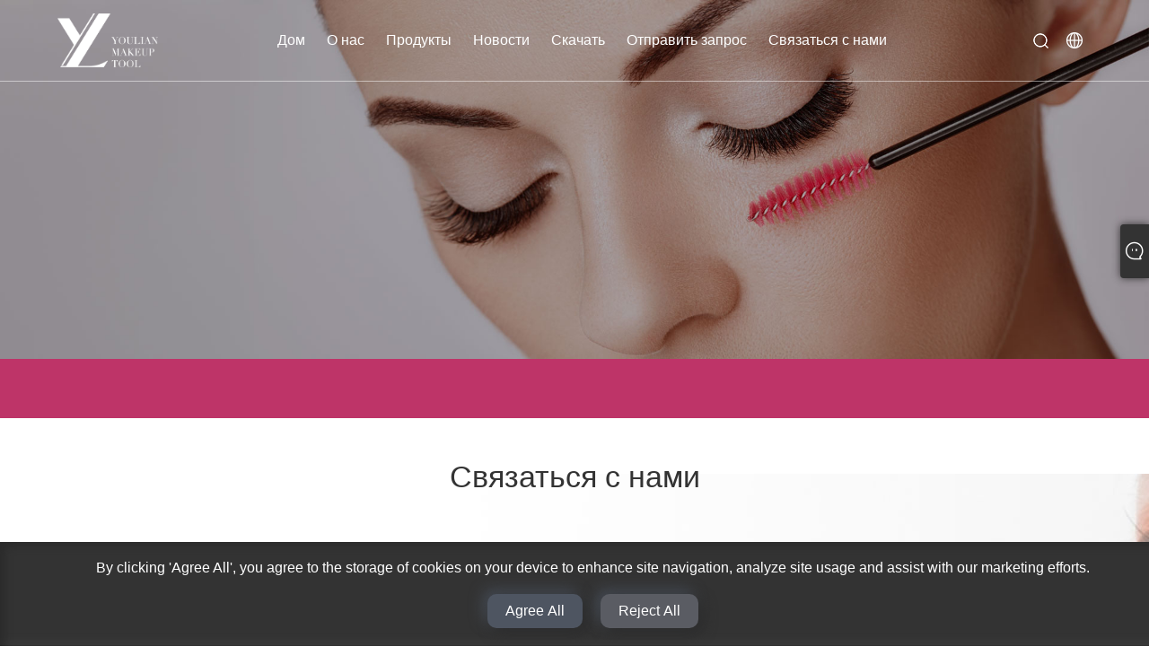

--- FILE ---
content_type: text/html; charset=utf-8
request_url: https://ru.yolybrush.com/contact.html
body_size: 8072
content:

<!DOCTYPE html>
<html xmlns="https://www.w3.org/1999/xhtml" lang="ru" >
<head>
    <meta http-equiv="Content-Type" content="text/html; charset=utf-8">
    <meta name="viewport" content="width=device-width, initial-scale=1, minimum-scale=1, maximum-scale=1">
    
<title>Свяжитесь с нами - Guangdong Youlian Brush Co., Ltd.</title>
<meta name="keywords" content="Связаться с нами" />
<meta name="description" content="Вы можете позвонить нам, отправить электронное письмо. Мы всегда будем готовы к вашим требованиям или облегчить ваш визит." />
<link rel="shortcut icon" href="/upload/7253/20230815150939278746.ico" type="image/x-icon" />
<!-- Google Tag Manager -->
<script>(function(w,d,s,l,i){w[l]=w[l]||[];w[l].push({'gtm.start':
new Date().getTime(),event:'gtm.js'});var f=d.getElementsByTagName(s)[0],
j=d.createElement(s),dl=l!='dataLayer'?'&l='+l:'';j.async=true;j.src=
'https://www.googletagmanager.com/gtm.js?id='+i+dl;f.parentNode.insertBefore(j,f);
})(window,document,'script','dataLayer','GTM-M2L63K6F');</script>
<!-- End Google Tag Manager -->
<!-- Google tag (gtag.js) -->
<script async src="https://www.googletagmanager.com/gtag/js?id=G-12B49CSG4W"></script>
<script>
  window.dataLayer = window.dataLayer || [];
  function gtag(){dataLayer.push(arguments);}
  gtag('js', new Date());

  gtag('config', 'G-12B49CSG4W');
</script>
<link rel="dns-prefetch" href="https://style.trade-cloud.com.cn" />
<link rel="dns-prefetch" href="https://i.trade-cloud.com.cn" />
    <meta property="og:type" content="article" />
    <meta property="og:title" content="Свяжитесь с нами - Guangdong Youlian Brush Co., Ltd." />
    <meta property="og:description" content="Вы можете позвонить нам, отправить электронное письмо. Мы всегда будем готовы к вашим требованиям или облегчить ваш визит." />
    <meta property="og:url" content="https://ru.yolybrush.com/contact.html" />
    <meta property="og:site_name" content="Guangdong Youlian Brush Co., Ltd." />
    <link href="https://ru.yolybrush.com/contact.html" rel="canonical" />
    <link rel="alternate" hreflang="en"  href="https://www.yolybrush.com/contact.html"/>
<link rel="alternate" hreflang="x-default"  href="https://www.yolybrush.com/contact.html"/>
<link rel="alternate" hreflang="es"  href="https://es.yolybrush.com/contact.html"/>
<link rel="alternate" hreflang="pt"  href="https://pt.yolybrush.com/contact.html"/>
<link rel="alternate" hreflang="ru"  href="https://ru.yolybrush.com/contact.html"/>
<link rel="alternate" hreflang="fr"  href="https://fr.yolybrush.com/contact.html"/>
<link rel="alternate" hreflang="ja"  href="https://ja.yolybrush.com/contact.html"/>
<link rel="alternate" hreflang="de"  href="https://de.yolybrush.com/contact.html"/>
<link rel="alternate" hreflang="vi"  href="https://vi.yolybrush.com/contact.html"/>
<link rel="alternate" hreflang="it"  href="https://it.yolybrush.com/contact.html"/>
<link rel="alternate" hreflang="nl"  href="https://nl.yolybrush.com/contact.html"/>
<link rel="alternate" hreflang="th"  href="https://th.yolybrush.com/contact.html"/>
<link rel="alternate" hreflang="pl"  href="https://pl.yolybrush.com/contact.html"/>
<link rel="alternate" hreflang="ko"  href="https://ko.yolybrush.com/contact.html"/>
<link rel="alternate" hreflang="sv"  href="https://sv.yolybrush.com/contact.html"/>
<link rel="alternate" hreflang="hu"  href="https://hu.yolybrush.com/contact.html"/>
<link rel="alternate" hreflang="ms"  href="https://ms.yolybrush.com/contact.html"/>
<link rel="alternate" hreflang="bn"  href="https://bn.yolybrush.com/contact.html"/>
<link rel="alternate" hreflang="da"  href="https://da.yolybrush.com/contact.html"/>
<link rel="alternate" hreflang="fi"  href="https://fi.yolybrush.com/contact.html"/>
<link rel="alternate" hreflang="tl"  href="https://tl.yolybrush.com/contact.html"/>
<link rel="alternate" hreflang="id"  href="https://id.yolybrush.com/contact.html"/>

    
<link rel="stylesheet" href="/Template/307/css/public.css" />
<script src="/Template/307/js/swiper.animate1.0.3.min.js"></script>
<link rel="stylesheet" type="text/css" href="/Template/307/css/im.css" />
<link rel="stylesheet" type="text/css" href="/Template/307/css/language.css">
<link rel="stylesheet" href="/Template/307/css/iconfont.css" />

    <link type="text/css" rel="stylesheet" href="/Template/307/default/css/product.css" />
    <link rel="stylesheet" type="text/css" href="/Template/307/default/css/product_mobile.css">
    <script src="/Template/307/js/jquery.min.js"></script>
    <script type="text/javascript" src="/Template/307/js/owl.carousel.js"></script>
    <script type="text/javascript" src="/js/book.js"></script>
    <link type="text/css" rel="stylesheet" href="/css/inside.css" />
</head>
<body>
    <div class="container">
        
<header>
    <div class="header ">
        <div class="content">
            <div class="conwidth">
                <div class="box clearfix">
                    <div class="logo clearfix"><a href="/" title="Guangdong Youlian Brush Co., Ltd."><img src="/upload/7253/20230803150458257272.png" alt="Guangdong Youlian Brush Co., Ltd." />
                    </a></div>
                    <div class="nav">
                        <ul class="clearfix">
                            <li><a href="/" title="Дом">Дом</a></li><li><a href="/about.html" title="О нас">О нас</a><div class="drop-down"><ul><li><a title="О нас" href="/about.html">О нас</a></li><li><a title="Сертификаты" href="/about-373379.html">Сертификаты</a></li><li><a title="Оборудование" href="/about-373380.html">Оборудование</a></li><li><a title="Часто задаваемые вопросы" href="/about-373381.html">Часто задаваемые вопросы</a></li><li><a title="Деловой поток" href="/about-373552.html">Деловой поток</a></li></ul></div></li><li><a href="/products.html" title="Продукты">Продукты</a><div class="drop-down"><ul><li><a title="Кисть для лица" href="/face-brush">Кисть для лица</a><ul><li><a title="Кисть для румян" href="/blush-brush"><em>Кисть для румян</em></a></li><li><a title="Контурная кисть" href="/contour-brush"><em>Контурная кисть</em></a></li><li><a title="Кисть для пудры" href="/powder-brush"><em>Кисть для пудры</em></a></li><li><a title="Foundation Brush" href="/foundation-brush"><em>Foundation Brush</em></a></li><li><a title="Кисть для консилера" href="/concealer-brush"><em>Кисть для консилера</em></a></li><li><a title="Кисть для хайлайтера" href="/highlighter-brush"><em>Кисть для хайлайтера</em></a></li><li><a title="Кисть для губ" href="/lip-brush"><em>Кисть для губ</em></a></li></ul></li><li><a title="Кисть для глаз" href="/eye-brush">Кисть для глаз</a><ul><li><a title="Шпуля для бровей" href="/eyebrow-spoolie"><em>Шпуля для бровей</em></a></li><li><a title="Кисть для подводки глаз" href="/eyeliner-brush"><em>Кисть для подводки глаз</em></a></li><li><a title="Кисть для теней" href="/eyeshadow-brush"><em>Кисть для теней</em></a></li></ul></li><li><a title="Набор кистей" href="/set-of-brushes">Набор кистей</a><ul><li><a title="Полная кисть для глаз" href="/full-eye-brush"><em>Полная кисть для глаз</em></a></li><li><a title="Кисть для всего лица" href="/full-face-brush"><em>Кисть для всего лица</em></a></li></ul></li><li><a title="Пуховка" href="/powder-puff">Пуховка</a><ul><li><a title="Губка для макияжа" href="/makeup-sponge"><em>Губка для макияжа</em></a></li><li><a title="Пудра для макияжа" href="/makeup-powder-puff"><em>Пудра для макияжа</em></a></li><li><a title="Порошковая пуховка на воздушной подушке" href="/air-cushion-powder-puff"><em>Порошковая пуховка на воздушной подушке</em></a></li><li><a title="Сухая и влажная пуховка для пудры" href="/dry-and-wet-powder-puff"><em>Сухая и влажная пуховка для пудры</em></a></li><li><a title="Пудра из сахарной ваты" href="/cotton-candy-powder-puff"><em>Пудра из сахарной ваты</em></a></li></ul></li></ul></div></li><li><a href="/news.html" title="Новости">Новости</a><div class="drop-down"><ul><li><a title="Новости компании" href="/news-11.html">Новости компании</a></li><li><a title="Новости отрасли" href="/news-12.html">Новости отрасли</a></li></ul></div></li><li><a href="/download.html" title="Скачать">Скачать</a></li><li><a href="/message.html" title="Отправить запрос">Отправить запрос</a></li><li><a href="/contact.html" title="Связаться с нами">Связаться с нами</a></li>
                        </ul>
                    </div>
                    <div class="head-right">

                        <!--搜索-->

                        <div class="searchdiv">
                            <span class="iconlink show-search-btn">
                                <img src="/Template/307/images/search.png" alt="search" />
                            </span>
                            <div class="search">
                                <form action="/products.html">
                                    <div class="search__container">
                                        <div class="container-fluid search-header conwidth">
                                            <div class="row por">
                                                <input type="submit" value="" class="submit0">
                                                <input type="text" value="" placeholder="search" class="search-input" name="search">
                                                <span class="search-close"></span>
                                            </div>
                                        </div>
                                    </div>
                                </form>
                            </div>
                        </div>
                        <div class="head-nation">
                            <div class="current"></div>
                            
                            <ul>
                                <li class="language-flag language-flag-en"><a title="English" href="https://www.yolybrush.com"><b class="country-flag"></b><span>English</span></a></li><li class="language-flag language-flag-es"><a title="Español" href="//es.yolybrush.com"><b class="country-flag"></b><span>Español</span></a></li><li class="language-flag language-flag-pt"><a title="Português" href="//pt.yolybrush.com"><b class="country-flag"></b><span>Português</span></a></li><li class="language-flag language-flag-ru"><a title="русский" href="//ru.yolybrush.com"><b class="country-flag"></b><span>русский</span></a></li><li class="language-flag language-flag-fr"><a title="Français" href="//fr.yolybrush.com"><b class="country-flag"></b><span>Français</span></a></li><li class="language-flag language-flag-ja"><a title="日本語" href="//ja.yolybrush.com"><b class="country-flag"></b><span>日本語</span></a></li><li class="language-flag language-flag-de"><a title="Deutsch" href="//de.yolybrush.com"><b class="country-flag"></b><span>Deutsch</span></a></li><li class="language-flag language-flag-vi"><a title="tiếng Việt" href="//vi.yolybrush.com"><b class="country-flag"></b><span>tiếng Việt</span></a></li><li class="language-flag language-flag-it"><a title="Italiano" href="//it.yolybrush.com"><b class="country-flag"></b><span>Italiano</span></a></li><li class="language-flag language-flag-nl"><a title="Nederlands" href="//nl.yolybrush.com"><b class="country-flag"></b><span>Nederlands</span></a></li><li class="language-flag language-flag-th"><a title="ภาษาไทย" href="//th.yolybrush.com"><b class="country-flag"></b><span>ภาษาไทย</span></a></li><li class="language-flag language-flag-pl"><a title="Polski" href="//pl.yolybrush.com"><b class="country-flag"></b><span>Polski</span></a></li><li class="language-flag language-flag-ko"><a title="한국어" href="//ko.yolybrush.com"><b class="country-flag"></b><span>한국어</span></a></li><li class="language-flag language-flag-sv"><a title="Svenska" href="//sv.yolybrush.com"><b class="country-flag"></b><span>Svenska</span></a></li><li class="language-flag language-flag-hu"><a title="magyar" href="//hu.yolybrush.com"><b class="country-flag"></b><span>magyar</span></a></li><li class="language-flag language-flag-ms"><a title="Malay" href="//ms.yolybrush.com"><b class="country-flag"></b><span>Malay</span></a></li><li class="language-flag language-flag-bn"><a title="বাংলা ভাষার" href="//bn.yolybrush.com"><b class="country-flag"></b><span>বাংলা ভাষার</span></a></li><li class="language-flag language-flag-da"><a title="Dansk" href="//da.yolybrush.com"><b class="country-flag"></b><span>Dansk</span></a></li><li class="language-flag language-flag-fi"><a title="Suomi" href="//fi.yolybrush.com"><b class="country-flag"></b><span>Suomi</span></a></li><li class="language-flag language-flag-tl"><a title="Pilipino" href="//tl.yolybrush.com"><b class="country-flag"></b><span>Pilipino</span></a></li><li class="language-flag language-flag-id"><a title="Indonesia" href="//id.yolybrush.com"><b class="country-flag"></b><span>Indonesia</span></a></li>
                            </ul>
                        </div>
                        <div class="menubtn"></div>
                    </div>
                    <!---->

                </div>
                <div class="m-nav">
                    <ul class="nav-list">
                        <li><a href="/" title="Дом">Дом</a><li><div class="one-level">О нас<i></i></div><ul class="m-subnav"><li><a title="О нас" href="/about.html">О нас</a></li><li><a title="Сертификаты" href="/about-373379.html">Сертификаты</a></li><li><a title="Оборудование" href="/about-373380.html">Оборудование</a></li><li><a title="Часто задаваемые вопросы" href="/about-373381.html">Часто задаваемые вопросы</a></li><li><a title="Деловой поток" href="/about-373552.html">Деловой поток</a></li></ul></li><li><div class="one-level">Продукты<i></i></div><ul class="m-subnav"><li><a title="Кисть для лица" href="/face-brush">Кисть для лица</a><ul><li><a title="Кисть для румян" href="/blush-brush"><em>Кисть для румян</em></a></li><li><a title="Контурная кисть" href="/contour-brush"><em>Контурная кисть</em></a></li><li><a title="Кисть для пудры" href="/powder-brush"><em>Кисть для пудры</em></a></li><li><a title="Foundation Brush" href="/foundation-brush"><em>Foundation Brush</em></a></li><li><a title="Кисть для консилера" href="/concealer-brush"><em>Кисть для консилера</em></a></li><li><a title="Кисть для хайлайтера" href="/highlighter-brush"><em>Кисть для хайлайтера</em></a></li><li><a title="Кисть для губ" href="/lip-brush"><em>Кисть для губ</em></a></li></ul><li><a title="Кисть для глаз" href="/eye-brush">Кисть для глаз</a><ul><li><a title="Шпуля для бровей" href="/eyebrow-spoolie"><em>Шпуля для бровей</em></a></li><li><a title="Кисть для подводки глаз" href="/eyeliner-brush"><em>Кисть для подводки глаз</em></a></li><li><a title="Кисть для теней" href="/eyeshadow-brush"><em>Кисть для теней</em></a></li></ul><li><a title="Набор кистей" href="/set-of-brushes">Набор кистей</a><ul><li><a title="Полная кисть для глаз" href="/full-eye-brush"><em>Полная кисть для глаз</em></a></li><li><a title="Кисть для всего лица" href="/full-face-brush"><em>Кисть для всего лица</em></a></li></ul><li><a title="Пуховка" href="/powder-puff">Пуховка</a><ul><li><a title="Губка для макияжа" href="/makeup-sponge"><em>Губка для макияжа</em></a></li><li><a title="Пудра для макияжа" href="/makeup-powder-puff"><em>Пудра для макияжа</em></a></li><li><a title="Порошковая пуховка на воздушной подушке" href="/air-cushion-powder-puff"><em>Порошковая пуховка на воздушной подушке</em></a></li><li><a title="Сухая и влажная пуховка для пудры" href="/dry-and-wet-powder-puff"><em>Сухая и влажная пуховка для пудры</em></a></li><li><a title="Пудра из сахарной ваты" href="/cotton-candy-powder-puff"><em>Пудра из сахарной ваты</em></a></li></ul></ul></li><li><div class="one-level">Новости<i></i></div><ul class="m-subnav"><li><a title="Новости компании" href="/news-11.html">Новости компании</a></li><li><a title="Новости отрасли" href="/news-12.html">Новости отрасли</a></li></ul></li><li><a href="/download.html" title="Скачать">Скачать</a><li><a href="/message.html" title="Отправить запрос">Отправить запрос</a><li><a href="/contact.html" title="Связаться с нами">Связаться с нами</a>
                    </ul>
                </div>
            </div>
        </div>
    </div>
    <script src="/Template/307/js/heared.js"></script>
</header>


        <div class="banner page-banner" id="body">
            <div class="page-bannertxt">
                
            </div>
            <img src="/upload/7253/20230802142824308787.jpg" />
        </div>

        <div class="location">

            <div class="layout">
                <div class="position">
                    <span><a class="home" href="/"><i class="icon-home">Главная</i></a></span>
                    <span>></span>
                    <a href="/contact.html">Связаться с нами</a>
                </div>

            </div>
        </div>


        <div class="block ncontact">
            <div class="layout">

                <div class="classes">
                    <h1>
                        Связаться с нами</h1>
                    <div class="class-info">
                        <p></p>
                    </div>
                    <div class="class-name">
                    </div>
                    <div class="class-content">
                        <div class="contact">
                            <style>
.lxwm a{color:inherit; float:none;}
.lxwm p{ margin:10px 0;}
.block{ background:url(https://i.trade-cloud.com.cn/upload/7253/image/20231027/contact-bj_718452.jpg) no-repeat center center; margin-bottom:0;}
.layout{mix-blend-mode: darken;}
</style>
<div class="lxwm">
	<h2>
		<p style="font-size:24px;margin-bottom:10px;color:#111111;">Guangdong Youlian Brush Co., Ltd.</p>
	</h2>
	<p>
		<br />
	</p>
	<p>
		<span style="font-size:16px;"><strong>Адрес:</strong>№ 22, Донгсинг -роуд, Пиндонская промышленная зона, город Санксин, город Чжуншан, Гуандонская провинция</span> 
	</p>
	<p>
		<span><span style="font-size:16px;"><strong>Тел:</strong></span><a href="tel:+86-760-86699189"><span style="font-size:16px;">+86-760-866999189</span></a></span> 
	</p>
	<p>
		<span style="font-size:16px;"><strong>Факс:</strong>+86-760-866999179</span> 
	</p>
	<p>
		<span><span style="font-size:16px;"><strong>Мобильный:</strong></span><a href="tel:+86-17751633999"><span style="font-size:16px;">+86-17751633999</span></a></span> 
	</p>
<p>
		<span><span style="font-size:16px;"><strong>WhatsApp:</strong></span><a href="https://api.whatsapp.com/send?phone=85293784596&text=Hello"><span style="font-size:16px;">+852 93784596</span></a></span> 
	</p>
	<p>
		<span style="text-indent:0pt;font-size:16px;"><span style="font-size:16px;"><strong>Электронная почта:</strong></span><a style="color:inherit;margin-right:15px;" href="mailto:nicholas@yolybrush.com">nicholas@yolybrush.com</a><a style="color:inherit;" href="mailto:johnson@yolybrush.com">johnson@yolybrush.com</a></span> 
	</p>
	<p style="font-size:16px;">
		<span style="text-indent:0pt;font-size:16px;"><strong><span style="font-size:16px;">Веб -сайт:</span></strong></span><a style="color:inherit;" href="https://www.yolybrush.com/">www.yolybrush.com</a> 
	</p>
	<p>
		<br />
	</p>
	<h2>
		<p style="font-size:24px;margin-bottom:10px;color:#111111;">Офис Южной Кореи</p>
	</h2>
	<p>
		<span style="font-size:16px;"><strong>Адрес:</strong>Room610, 34, Seuldaehak-ro 278beon-gil, heheheung-si, Gyeonggi-Do, Республика Корея (15011)</span> 
	</p>
	<p>
		<span><span style="font-size:16px;"><strong>Тел:</strong></span><a href="tel:+82(0)70-8830-9922"><span style="font-size:16px;margin-right:6px;">+82 (0) 70-8830-9922</span></a> <a href="tel:+82(0)10-2229-9912"><span style="font-size:16px;">+82 (0) 10-2229-9912</span></a></span> 
	</p>
	<p>
		<span style="text-indent:0pt;font-size:16px;"><span style="font-size:16px;"><strong>Электронная почта:</strong></span><a style="color:inherit;" href="mailto:jbtinternational@naver.com">jbtinternational@naver.com</a></span> 
	</p>
	<p>
		<br />
	</p>
</div>
                        </div>
                        <div class="inquiry">
                            <h3>Отправить запрос</h3>
                            <form class="form" id="ContactForm" data-proid="0">
                                <div class="form-item col-l-1">
                                    <input placeholder="Тема письма*" id="contact_subject" name="Subject" type="text" value="" required>
                                </div>
                                <div class="form-item col-r-1">
                                    <input placeholder="Компания" id="contact_company" name="Company" type="text" value="">
                                </div>
                                <div class="form-item col-l-1">
                                    <input name="email" placeholder="Электронная почта*" id="contact_email" type="email" value="" required>
                                </div>
                                <div class="form-item col-r-1">
                                    <input placeholder="Имя*" id="contact_name" name="name" type="text" value="" required>
                                </div>
                                <div class="form-item col-l-1">
                                    <input placeholder="Тел. / WhatsApp" id="contact_tel" name="tel" type="text" value="">
                                </div>
                                <div class="form-item col-l-2">
                                    <textarea name="content" placeholder="Содержание*" id="contact_content" required></textarea>
                                </div>
                                <div class="form-item">
                                    <button id="submit" type="submit" style="line-height: 40px; border: 1px solid #999; border-radius: 5px;">представлять на рассмотрение</button>
                                </div>
                            </form>
                        </div>
                    </div>
                </div>
            </div>
        </div>


        <script>
            ContactForm.addEventListener("submit", (e) => {
                e.preventDefault();

                const button = $("#submit");

                button.attr("disabled", true);

                var ProID, Subject, Company, Email, Name, Tel, Content;
                ProID = $("#ContactForm").attr("data-proid").trim();
                Subject = $("input#contact_subject").val().trim();
                Company = $("input#contact_company").val().trim();
                Name = $("input#contact_name").val().trim();
                Email = $("input#contact_email").val().trim();
                Tel = $("input#contact_tel").val().trim();
                Content = $("#contact_content").val();

                button.html("Please Wait...");

                var url = window.location.pathname;
                $.ajax({
                    type: "POST",
                    url: "/AjaxData.ashx",
                    data: "Action=AddBook&ProID=" + encodeURIComponent(ProID) + "&Title=" + encodeURIComponent(Subject) + "&Company=" + encodeURIComponent(Company) + "&Email=" + encodeURIComponent(Email)
                        + "&Name=" + encodeURIComponent(Name) + "&Url=" + encodeURIComponent(url) + "&Tel=" + encodeURIComponent(Tel) + "&Content=" + encodeURIComponent(Content),
                    success: function (ret) {
                        if (ret == "200") {
                            window.location.href = "/thank.html";
                        }
                        else {
                            alert(ret);
                            button.html("представлять на рассмотрение");
                            button.attr("disabled", false);
                        }
                    },
                    error: function (XMLHttpRequest, textStatus, errorThrown) {
                        alert("Erro"); button.html("представлять на рассмотрение"); button.attr("disabled", false);
                    }
                });
            });
        </script>

        
<footer>
    <div class="footer">
        <div class="content">
            <div class="conwidth clearfix">
                <div class="foot_logo">
                    <a href="/" title="Guangdong Youlian Brush Co., Ltd."><img src="/upload/7253/20230803150458257272.png" alt="Guangdong Youlian Brush Co., Ltd." /></a>
                </div>
                <div class="foot_right">
                    <div class="foot_nav">
                        <ul class="clearfix">
                            <li>
                                <div class="subtit">О нас</div>
                                <div class="drop-down">
                                    <a href="/about.html" title="О нас">О нас</a><a href="/about-373379.html" title="Сертификаты">Сертификаты</a><a href="/about-373380.html" title="Оборудование">Оборудование</a><a href="/about-373381.html" title="Часто задаваемые вопросы">Часто задаваемые вопросы</a><a href="/about-373552.html" title="Деловой поток">Деловой поток</a>
                                </div>
                            </li>
                            <li>
                                <div class="subtit">Продукты</div>
                                <div class="drop-down">
                                    <a title="Кисть для лица" href="/face-brush">Кисть для лица</a><a title="Кисть для глаз" href="/eye-brush">Кисть для глаз</a><a title="Набор кистей" href="/set-of-brushes">Набор кистей</a><a title="Пуховка" href="/powder-puff">Пуховка</a>
                                </div>
                            </li>
                            <li>
                                <div class="subtit">Новости</div>
                                <div class="drop-down">
                                    <a href="/news-11.html" title="Новости компании">Новости компании</a><a href="/news-12.html" title="Новости отрасли">Новости отрасли</a>
                                </div>
                            </li>
                        </ul>
                    </div>
                    <div class="foot_infor">
                        <div class="subtit">Контакты</div>
                        <ul class="mode">
                            <li><span><img src="/Template/307/images/img0.png" alt="№ 22, Донгсинг -роуд, Пиндонская промышленная зона, город Санксин, город Чжуншан, Гуандонская провинция" /></span><a>№ 22, Донгсинг -роуд, Пиндонская промышленная зона, город Санксин, город Чжуншан, Гуандонская провинция</a></li>
                            <li><span><img src="/Template/307/images/img1.png" alt="+86-760-86699189" /></span><a href="tel:+86-760-86699189">+86-760-86699189</a></li>
                            <li><span><img src="/Template/307/images/img2.png" alt="nicholas@yolybrush.com" /></span><a href="/message.html">nicholas@yolybrush.com</a></li>
                        </ul>
                        <ul class="clearfix iconbox AddShare">
                            <li><a href="https://www.facebook.com/profile.php?id=100094801569441" target="_blank" rel="nofollow" class="facebook"><span class="iconfont icon-Facebook"></span></a></li><li><a href="https://twitter.com/Yolybrush" target="_blank" rel="nofollow" class="twitter"><span class="iconfont icon-twitter"></span></a></li><li><a href="https://www.youtube.com/channel/UCICRBnka37IbbjMHq3Pp63A" target="_blank" rel="nofollow" class="YouTube"><span class="iconfont icon-youtube"></span></a></li><li><a href="https://www.pinterest.com/yolybrush/" target="_blank" rel="nofollow" class="QQ"><span class="iconfont icon-pinterestcolor"></span></a></li>
                        </ul>
                    </div>
                </div>
            </div>
        </div>
        <div class="copyright">
            <div class="conwidth">Copyright © 2023 Guangdong Youlian Brush Co., Ltd. - Китайская щетка для лица, кисть для глаз, завод по порошке - все права защищены.
                <span class="designed">
                    <a href="/links.html">Links</a>&nbsp;|&nbsp;
                    <a href="/sitemap.html">Sitemap</a>&nbsp;|&nbsp;
                    <a href="/rss.xml">RSS</a>&nbsp;|&nbsp;
                    <a href="/sitemap.xml">XML</a>&nbsp;|&nbsp;
                    <a href="/privacy-policy.html" rel="nofollow" target="_blank">политика конфиденциальности</a>&nbsp;|&nbsp;
                    
                </span>
            </div>
        </div>
    </div>
</footer>
<div class="f-ke">
    <ul>
        <li class="f-ke_a"><a href="https://api.whatsapp.com/send?phone=&amp;text=Hello">whatsapp</a></li>
        <li class="emop"><a href="/message.html" title="nicholas@yolybrush.com">E-mail</a></li>
    </ul>
</div>
<style>
.i-banner .box{display:none;}
.i-product{background: rgba(166,33,84,0.05);}
.shown_products_a_left{ width:30%;}
.shown_products_a_right{ width:68%;}
.product_li a{background: #f8f8f8;}
.i-title .t1 h1{display:none;}
.i-title  h2{color: #051c3f;
    font-size: 24px;
    line-height: 1.5;
    margin-bottom: 30px;}
.i-project .box .text{bottom:-105px;}
.product_li .img img{max-width:100%;}
.logo img{ height:60px;}
.header{border-bottom: rgba(255, 255, 255, 0.5) solid 1px;}
.i-partner .Bigbtn{margin-top: 8%;}
#Descrip table{
border:none;
border-collapse:collapse;
}
#Descrip table tr,#Descrip table td{
border:1px solid #333333;
border-collapse:collapse;	
}
#Descrip table{width:100%;}
#Descrip p{ font-size:16px; line-height:1.5;}
#Descrip table td{ padding:5px}
.two{ display:flex;flex-wrap:wrap;justify-content:space-between;}
.two img{ width:49%; margin:20px 0;}
.three{ display:flex;flex-wrap:wrap;justify-content:space-between;}
.three img{ width:32.333333%;margin:20px 0;}
.four{ display:flex;flex-wrap:wrap;justify-content:space-between;}
.four img{ width:24%;margin:20px 0;}
@media screen and (max-width: 768px){
.two img{ width:100%;}
.three img{ width:100%;}
.four img{ width:100%;}
.f-ke ul li.f-ke_a {
    background-color: #be3468;
}
	}

.header .drop-down a:hover {
    color: #be3468;
}
.header.hover {
	background: #be3468;
}
.header.on, .header.oth{background: #be3468;}
.Bigbtn.orange a:before{background: #be3468;}
.i-title .subtit i{background: #be3468;}
.i-project .box{ background: #a62154;}
.i-project .box .text .t1:before{background: #be3468;}
.i-project .box .text .btn span i{ background-color:#be3468;}
.i-project .swiper-pagination-bullet-active{ background:#be3468;}
.operatebox .swiper-pagination-progress .swiper-pagination-progressbar{ background:#be3468;}
.i-gather:before{ background: #a62154;}
.new li .txtbox .oth .sp1:before{background:#be3468;}
.footer{border-top: #be3468 solid 6px;background: #be3468;}
.help_you .btn a:before{background:#be3468;}
.new li .btn span:before{background:#be3468;}
.product_li .btn span:before{background:#be3468;}
.i-project .swiper-button-next, .i-project .swiper-button-prev{background-color: #be3468;}
.product_li .btn span i{background: url(https://i.trade-cloud.com.cn/upload/7253/image/20230803/img23_905681.png) center right no-repeat;}
.operatebox .swiper-button-prev, .operatebox .swiper-container-rtl .swiper-button-next{background-image: url(https://i.trade-cloud.com.cn/upload/7253/image/20230803/img24_366164.png);}
.operatebox .swiper-button-next, .operatebox .swiper-container-rtl .swiper-button-prev{background-image: url(https://i.trade-cloud.com.cn/upload/7253/image/20230803/img25_366164.png);}
.new li .btn span i{background: url(https://i.trade-cloud.com.cn/upload/7253/image/20230803/img35_515163.png) center right no-repeat;}
.header .drop-down>ul>li>a:before{background: url(https://i.trade-cloud.com.cn/upload/7253/image/20230803/arrow_449872.png) center right no-repeat;}
.header .drop-down li:hover>a {
	color: #be3468;
}
.help_you .btn a:after{border: #d93b77 solid 2px;background: #d93b77;}
.Bigbtn.orange a:after{border: #d93b77 solid 2px;background: #d93b77;}
.Bigbtn.white a:after{background:#be3468;}
.Bigbtn.white a:after {
	background: #be3468;
}
.Bigbtn.orange a:hover:after {
	background: #be3468;
	border-color: #be3468;
}
.Bigbtn.white a i{    background: url(https://i.trade-cloud.com.cn/upload/7253/image/20230803/img35_515163.png) center right no-repeat;}
.container .location {
   
    background-color: #be3468;
   
}
.container-pro-navbar .navbar-active {
   
    background-color: #be3468 !important;
}

.container-pro-navbar>ul>li p:hover {
	color: #ffffff;
	background-color: #be3468;
}
.product-submenu ul li.cur, .product-submenu ul li:hover a {
	color: #be3468;
}
.product-submenu ul li:after {
	
	background: #be3468;
	
}
.block .product-right .show-detail .product-item .product-info .btn:last-child {
	background-color: #be3468;
}
.container-pro-navbar > ul > li.navbar-active p {
	
	background-color: #be3468 !important;
}
.block .product-right .show-detail .product-item .product-info .btn:last-child {
    background-color: #be3468;
}
.shown_products_a_right h4 a{background-color: #be3468;}
.shown_products_b_a h2{background-color: #be3468;}
.form-group .form-control{border-left: solid 3px #be3468;}
.btn.btn-submit{background-color: #be3468;}
.block .class-content .form .form-item textarea, .block .class-content .form .form-item input{border-left: solid 3px #be3468;}
#submit{background-color: #be3468;}
</style><script id="test" type="text/javascript"></script><script type="text/javascript">document.getElementById("test").src="//www.yolybrush.com/IPCount/stat.aspx?ID=7253";</script><!-- Google Tag Manager (noscript) -->
<noscript><iframe src="https://www.googletagmanager.com/ns.html?id=GTM-M2L63K6F"
height="0" width="0" style="display:none;visibility:hidden"></iframe></noscript>
<!-- End Google Tag Manager (noscript) -->
    </div>
    

<link href="/OnlineService/11/css/im.css" rel="stylesheet" />
<div class="im">
    <style>
        img {
            border: none;
            max-width: 100%;
        }
    </style>
    <label class="im-l" for="select"><i class="iconfont icon-xiaoxi21"></i></label>
    <input type="checkbox" id="select">
    <div class="box">
        <ul>
            <li><a class="ri_Email" href="/message.html" title="nicholas@yolybrush.com" target="_blank"><img style="width:25px;" src="/OnlineService/11/images/e-mail.webp" alt="E-mail" /><span></span></a></li> 
            <li style="padding:5px"><img src="/upload/7253/20230815150939253330.png" alt="QR" /></li>
        </ul>
    </div>
</div>




<script type="text/javascript">
    $(function () {
		$(".privacy-close").click(function(){
		$("#privacy-prompt").css("display","none");
			});
    });
</script>
	<div class="privacy-prompt" id="privacy-prompt"><div class="privacy-close">X</div>
    	    <div class="text">
    	        Мы используем файлы cookie, чтобы предложить вам лучший опыт просмотра, анализировать трафик сайта и персонализировать контент. Используя этот сайт, вы соглашаетесь на использование нами файлов cookie.
    	        <a href="/privacy-policy.html" rel='nofollow' target="_blank">политика конфиденциальности</a>
    	    </div>
    	    <div class="agree-btns">
        	    <a class="agree-btn" onclick="myFunction()" id="reject-btn"   href="javascript:;">
        	        Отклонять
        	    </a>
        	    <a class="agree-btn" onclick="closeclick()" style="margin-left:15px;" id="agree-btn" href="javascript:;">
        	        Принимать
        	    </a>
    	    </div>
    	</div>
    <link href="/css/privacy.css" rel="stylesheet" type="text/css"  />	
	<script src="/js/privacy.js"></script>
<script defer src="https://static.cloudflareinsights.com/beacon.min.js/vcd15cbe7772f49c399c6a5babf22c1241717689176015" integrity="sha512-ZpsOmlRQV6y907TI0dKBHq9Md29nnaEIPlkf84rnaERnq6zvWvPUqr2ft8M1aS28oN72PdrCzSjY4U6VaAw1EQ==" data-cf-beacon='{"version":"2024.11.0","token":"f92b516dd126459fa011af4c083afd2d","r":1,"server_timing":{"name":{"cfCacheStatus":true,"cfEdge":true,"cfExtPri":true,"cfL4":true,"cfOrigin":true,"cfSpeedBrain":true},"location_startswith":null}}' crossorigin="anonymous"></script>
</body>
</html>


--- FILE ---
content_type: text/css
request_url: https://ru.yolybrush.com/Template/307/css/language.css
body_size: 1804
content:


.change-language .change-language-cont li {
  font-size: 14px;
}
/*.mobile-head-language .prisna-wp-translate-seo, .change-language .prisna-wp-translate-seo {
	display: block
}*/
.change-language .change-language-title, .change-language .change-language-title a {
	font-size: 10pt;
	color: #fff;
}
.change-language .change-language-title {
	padding: 0;
}
.change-language .change-language-title a:after {
	font-family: "fontawesome";
	content: "\f0d7";
	font-size: 12px;
	display: inline-block;
	padding-left: 2px;
}
.change-language:hover .change-language-title a:after {
	-moz-transform: rotate(-360deg);
	-webkit-transform: rotate(-180deg);
	-ms-transform: rotate(-180deg);
	-o-transform: rotate(-180deg);
	transform: rotate(-180deg);
}
.change-language .change-language-cont {
	position: absolute;
	top: 35px;
	right: 0;
	width: 360px;
	background: #FFF;
	padding: 20px 10px 20px 20px;
	transform: scale3d(0.9, 0.9, 1);
	opacity: 0;
	visibility: hidden;
	z-index: 999;
	-moz-transition: all 0.4s ease-in-out;
	-webkit-transition: all 0.4s ease-in-out;
	-ms-transition: all 0.4s ease-in-out;
	-o-transition: all 0.4s ease-in-out;
	transition: all 0.4s ease-in-out;
	border: 1px solid #eee;
	border-radius: 5px;
	overflow-y: scroll;
	max-height: 80vh;
}
.change-language:hover .change-language-cont {
	transform: scale3d(1, 1, 1);
	opacity: 1;
	visibility: visible;
}



.change-language .change-language-cont li {
	display: inline-block;
	vertical-align: top;
	width: 30%;
	margin: 0 0 15px;
	font-size: 10pt;
	overflow: hidden;
	padding: 0 10px 0 0;
}
.change-language .change-language-cont .lang-item-hide {
	display: none !important;
}
.change-language .change-language-cont .lang-more {
	position: relative;
	display: block;
	text-align: center;
	cursor: pointer;
	line-height: 30px;
}
.change-language .change-language-cont .more-active {
	font-size: 20px;
}
.language-flag span {
	position: relative;
	display: inline-block;
	vertical-align: top; font-size:14px;
*display:inline;
*zoom:1;
	white-space: nowrap;
	padding: 0 0 0 13px;
	overflow: hidden; font-weight:normal; color:#333;
}
.change-language::-webkit-scrollbar {
width:5px;
}
.change-language::-webkit-scrollbar-track {
background-color:#fff;
}
.change-language::-webkit-scrollbar-thumb {
background-color:rgba(0,0,0,.3);
border-radius:3px;
}
.change-language .language-cont:hover::-webkit-scrollbar-thumb {
display:block
}
.language-flag .country-flag {
	position: absolute;
	left: 0;
	top: 50%;
	display: inline-block;
	vertical-align: top;
*display:inline;
*zoom:1;
	background-repeat: no-repeat;
	background-image: url(../images/all-m.gif);
	width: 25px;
	height: 16px;
	margin: -8px 5px 0;
}
li.language-flag a {
	position: relative;
}
.country-flag{background-position:0 16px !important;}.language-flag-af .country-flag{background-position:0 0px !important;}.language-flag-am .country-flag{background-position:0 -16px !important;}.language-flag-ar .country-flag{background-position:0 -32px !important;}.language-flag-az .country-flag{background-position:0 -48px !important;}.language-flag-be .country-flag{background-position:0 -64px !important;}.language-flag-bg .country-flag{background-position:0 -80px !important;}.language-flag-bn .country-flag{background-position:0 -96px !important;}.language-flag-bs .country-flag{background-position:0 -112px !important;}.language-flag-ca .country-flag{background-position:0 -128px !important;}.language-flag-ceb .country-flag{background-position:0 -144px !important;}.language-flag-co .country-flag{background-position:0 -160px !important;}.language-flag-cs .country-flag{background-position:0 -176px !important;}.language-flag-cy .country-flag{background-position:0 -192px !important;}.language-flag-da .country-flag{background-position:0 -208px !important;}.language-flag-de .country-flag{background-position:0 -224px !important;}.language-flag-el .country-flag{background-position:0 -240px !important;}.language-flag-en .country-flag{background-position:0 -256px !important;}.language-flag-eo .country-flag{background-position:0 -272px !important;}.language-flag-es .country-flag{background-position:0 -288px !important;}.language-flag-et .country-flag{background-position:0 -304px !important;}.language-flag-eu .country-flag{background-position:0 -320px !important;}.language-flag-fa .country-flag{background-position:0 -336px !important;}.language-flag-fi .country-flag{background-position:0 -352px !important;}.language-flag-fr .country-flag{background-position:0 -368px !important;}.language-flag-fy .country-flag{background-position:0 -384px !important;}.language-flag-ga .country-flag{background-position:0 -400px !important;}.language-flag-gd .country-flag{background-position:0 -416px !important;}.language-flag-gl .country-flag{background-position:0 -432px !important;}.language-flag-gu .country-flag{background-position:0 -448px !important;}.language-flag-ha .country-flag{background-position:0 -464px !important;}.language-flag-haw .country-flag{background-position:0 -480px !important;}.language-flag-hi .country-flag{background-position:0 -496px !important;}.language-flag-hmn .country-flag{background-position:0 -512px !important;}.language-flag-hr .country-flag{background-position:0 -528px !important;}.language-flag-ht .country-flag{background-position:0 -544px !important;}.language-flag-hu .country-flag{background-position:0 -560px !important;}.language-flag-hy .country-flag{background-position:0 -576px !important;}.language-flag-id .country-flag{background-position:0 -592px !important;}.language-flag-ig .country-flag{background-position:0 -608px !important;}.language-flag-is .country-flag{background-position:0 -624px !important;}.language-flag-it .country-flag{background-position:0 -640px !important;}.language-flag-iw .country-flag{background-position:0 -656px !important;}.language-flag-ja .country-flag{background-position:0 -672px !important;}.language-flag-jw .country-flag{background-position:0 -688px !important;}.language-flag-ka .country-flag{background-position:0 -704px !important;}.language-flag-kk .country-flag{background-position:0 -720px !important;}.language-flag-km .country-flag{background-position:0 -736px !important;}.language-flag-kn .country-flag{background-position:0 -752px !important;}.language-flag-ko .country-flag{background-position:0 -768px !important;}.language-flag-ku .country-flag{background-position:0 -784px !important;}.language-flag-ky .country-flag{background-position:0 -800px !important;}.language-flag-la .country-flag{background-position:0 -816px !important;}.language-flag-lb .country-flag{background-position:0 -832px !important;}.language-flag-lo .country-flag{background-position:0 -848px !important;}.language-flag-lt .country-flag{background-position:0 -864px !important;}.language-flag-lv .country-flag{background-position:0 -880px !important;}.language-flag-mg .country-flag{background-position:0 -896px !important;}.language-flag-mi .country-flag{background-position:0 -912px !important;}.language-flag-mk .country-flag{background-position:0 -928px !important;}.language-flag-ml .country-flag{background-position:0 -944px !important;}.language-flag-mn .country-flag{background-position:0 -960px !important;}.language-flag-mr .country-flag{background-position:0 -976px !important;}.language-flag-ms .country-flag{background-position:0 -992px !important;}.language-flag-mt .country-flag{background-position:0 -1008px !important;}.language-flag-my .country-flag{background-position:0 -1024px !important;}.language-flag-ne .country-flag{background-position:0 -1040px !important;}.language-flag-nl .country-flag{background-position:0 -1056px !important;}.language-flag-no .country-flag{background-position:0 -1072px !important;}.language-flag-ny .country-flag{background-position:0 -1088px !important;}.language-flag-pa .country-flag{background-position:0 -1104px !important;}.language-flag-pl .country-flag{background-position:0 -1120px !important;}.language-flag-ps .country-flag{background-position:0 -1136px !important;}.language-flag-pt .country-flag{background-position:0 -1152px !important;}.language-flag-ro .country-flag{background-position:0 -1168px !important;}.language-flag-ru .country-flag{background-position:0 -1184px !important;}.language-flag-sd .country-flag{background-position:0 -1200px !important;}.language-flag-si .country-flag{background-position:0 -1216px !important;}.language-flag-sk .country-flag{background-position:0 -1232px !important;}.language-flag-sl .country-flag{background-position:0 -1248px !important;}.language-flag-sm .country-flag{background-position:0 -1264px !important;}.language-flag-sn .country-flag{background-position:0 -1280px !important;}.language-flag-so .country-flag{background-position:0 -1296px !important;}.language-flag-sq .country-flag{background-position:0 -1312px !important;}.language-flag-sr .country-flag{background-position:0 -1328px !important;}.language-flag-st .country-flag{background-position:0 -1344px !important;}.language-flag-su .country-flag{background-position:0 -1360px !important;}.language-flag-sv .country-flag{background-position:0 -1376px !important;}.language-flag-sw .country-flag{background-position:0 -1392px !important;}.language-flag-ta .country-flag{background-position:0 -1408px !important;}.language-flag-te .country-flag{background-position:0 -1424px !important;}.language-flag-tg .country-flag{background-position:0 -1440px !important;}.language-flag-th .country-flag{background-position:0 -1456px !important;}.language-flag-tl .country-flag{background-position:0 -1472px !important;}.language-flag-tr .country-flag{background-position:0 -1488px !important;}.language-flag-uk .country-flag{background-position:0 -1504px !important;}.language-flag-ur .country-flag{background-position:0 -1520px !important;}.language-flag-uz .country-flag{background-position:0 -1536px !important;}.language-flag-vi .country-flag{background-position:0 -1552px !important;}.language-flag-xh .country-flag{background-position:0 -1568px !important;}.language-flag-yi .country-flag{background-position:0 -1584px !important;}.language-flag-yo .country-flag{background-position:0 -1600px !important;}.language-flag-zh-CN .country-flag{background-position:0 -1616px !important;}.language-flag-zh-TW .country-flag{background-position:0 -1632px !important;}.language-flag-zu .country-flag{background-position:0 -1648px !important;}
.language-flag-as .country-flag{background-position:0 -1664px !important;}.language-flag-or .country-flag{background-position:0 -1680px !important;}.language-flag-ak .country-flag {background-position: 0 -1696px !important;}.language-flag-ee .country-flag {background-position: 0 -1712px !important;}.language-flag-ay .country-flag {background-position: 0 -1728px !important;}.language-flag-om .country-flag {background-position: 0 -1744px !important;}.language-flag-bm .country-flag {background-position: 0 -1760px !important;}.language-flag-nso .country-flag {background-position: 0 -1776px !important;}
.language-flag-bho .country-flag {background-position: 0 -1792px !important;}.language-flag-ts .country-flag {background-position: 0 -1808px !important;}.language-flag-tt .country-flag {background-position: 0 -1824px !important;}.language-flag-dv .country-flag {background-position: 0 -1840px !important;}.language-flag-doi .country-flag {background-position: 0 -1856px !important;}.language-flag-sa .country-flag {background-position: 0 -1872px !important;}.language-flag-gn .country-flag {background-position: 0 -1888px !important;}.language-flag-qu .country-flag {background-position: 0 -1904px !important;}.language-flag-gom .country-flag {background-position: 0 -1920px !important;}.language-flag-ln .country-flag {background-position: 0 -1936px !important;}.language-flag-lg .country-flag {background-position: 0 -1952px !important;}
.language-flag-rw .country-flag {background-position: 0 -1968px !important;}.language-flag-mai .country-flag {background-position: 0 -1984px !important;}.language-flag-lus .country-flag {background-position: 0 -2000px !important;}.language-flag-ti .country-flag {background-position: 0 -2016px !important;}.language-flag-tk .country-flag {background-position: 0 -2032px !important;}.language-flag-ug .country-flag {background-position: 0 -2048px !important;}.language-flag-ilo .country-flag {background-position: 0 -2064px !important;}.language-flag-ltg .country-flag {background-position: 0 -2080px !important;}.language-flag-pap .country-flag {background-position: 0 -2096px !important;}.language-flag-ch .country-flag {background-position: 0 -2112px !important;}.language-flag-chm .country-flag {background-position: 0 -2128px !important;}.language-flag-ce .country-flag {background-position: 0 -2144px !important;}.language-flag-chk .country-flag {background-position: 0 -2160px !important;}.language-flag-kr .country-flag {background-position: 0 -2176px !important;}
